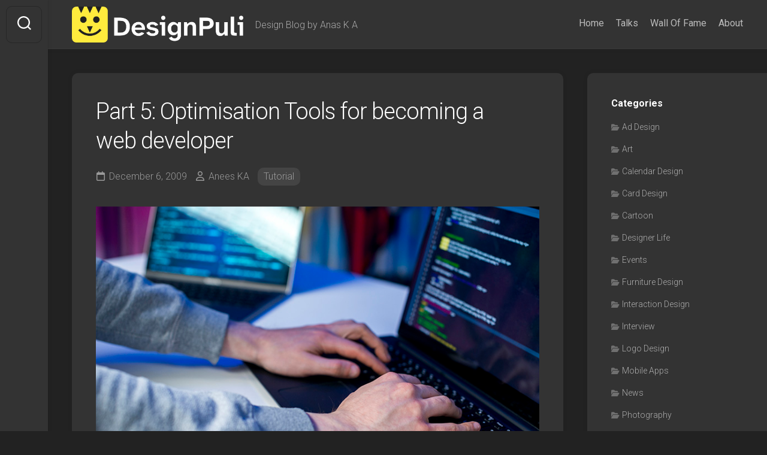

--- FILE ---
content_type: text/html; charset=UTF-8
request_url: https://designpuli.com/2009/12/06/part-5-optimisation-tools-for-becoming-a-web-developer/
body_size: 16041
content:
<!DOCTYPE html> 
<html class="no-js" lang="en-US">

<head>
	<meta charset="UTF-8">
	<meta name="viewport" content="width=device-width, initial-scale=1.0">
	<link rel="profile" href="https://gmpg.org/xfn/11">
		<link rel="pingback" href="https://designpuli.com/xmlrpc.php">
		
	<title>Part 5: Optimisation Tools for becoming a web developer &#8211; DesignPuli</title>
<meta name='robots' content='max-image-preview:large' />
<script>document.documentElement.className = document.documentElement.className.replace("no-js","js");</script>
<link rel='dns-prefetch' href='//fonts.googleapis.com' />
<link rel="alternate" type="application/rss+xml" title="DesignPuli &raquo; Feed" href="https://designpuli.com/feed/" />
<link rel="alternate" type="application/rss+xml" title="DesignPuli &raquo; Comments Feed" href="https://designpuli.com/comments/feed/" />
<link rel="alternate" type="application/rss+xml" title="DesignPuli &raquo; Part 5: Optimisation Tools for becoming a web developer Comments Feed" href="https://designpuli.com/2009/12/06/part-5-optimisation-tools-for-becoming-a-web-developer/feed/" />
<link rel="alternate" title="oEmbed (JSON)" type="application/json+oembed" href="https://designpuli.com/wp-json/oembed/1.0/embed?url=https%3A%2F%2Fdesignpuli.com%2F2009%2F12%2F06%2Fpart-5-optimisation-tools-for-becoming-a-web-developer%2F" />
<link rel="alternate" title="oEmbed (XML)" type="text/xml+oembed" href="https://designpuli.com/wp-json/oembed/1.0/embed?url=https%3A%2F%2Fdesignpuli.com%2F2009%2F12%2F06%2Fpart-5-optimisation-tools-for-becoming-a-web-developer%2F&#038;format=xml" />
<style id='wp-img-auto-sizes-contain-inline-css' type='text/css'>
img:is([sizes=auto i],[sizes^="auto," i]){contain-intrinsic-size:3000px 1500px}
/*# sourceURL=wp-img-auto-sizes-contain-inline-css */
</style>
<style id='wp-emoji-styles-inline-css' type='text/css'>

	img.wp-smiley, img.emoji {
		display: inline !important;
		border: none !important;
		box-shadow: none !important;
		height: 1em !important;
		width: 1em !important;
		margin: 0 0.07em !important;
		vertical-align: -0.1em !important;
		background: none !important;
		padding: 0 !important;
	}
/*# sourceURL=wp-emoji-styles-inline-css */
</style>
<style id='wp-block-library-inline-css' type='text/css'>
:root{--wp-block-synced-color:#7a00df;--wp-block-synced-color--rgb:122,0,223;--wp-bound-block-color:var(--wp-block-synced-color);--wp-editor-canvas-background:#ddd;--wp-admin-theme-color:#007cba;--wp-admin-theme-color--rgb:0,124,186;--wp-admin-theme-color-darker-10:#006ba1;--wp-admin-theme-color-darker-10--rgb:0,107,160.5;--wp-admin-theme-color-darker-20:#005a87;--wp-admin-theme-color-darker-20--rgb:0,90,135;--wp-admin-border-width-focus:2px}@media (min-resolution:192dpi){:root{--wp-admin-border-width-focus:1.5px}}.wp-element-button{cursor:pointer}:root .has-very-light-gray-background-color{background-color:#eee}:root .has-very-dark-gray-background-color{background-color:#313131}:root .has-very-light-gray-color{color:#eee}:root .has-very-dark-gray-color{color:#313131}:root .has-vivid-green-cyan-to-vivid-cyan-blue-gradient-background{background:linear-gradient(135deg,#00d084,#0693e3)}:root .has-purple-crush-gradient-background{background:linear-gradient(135deg,#34e2e4,#4721fb 50%,#ab1dfe)}:root .has-hazy-dawn-gradient-background{background:linear-gradient(135deg,#faaca8,#dad0ec)}:root .has-subdued-olive-gradient-background{background:linear-gradient(135deg,#fafae1,#67a671)}:root .has-atomic-cream-gradient-background{background:linear-gradient(135deg,#fdd79a,#004a59)}:root .has-nightshade-gradient-background{background:linear-gradient(135deg,#330968,#31cdcf)}:root .has-midnight-gradient-background{background:linear-gradient(135deg,#020381,#2874fc)}:root{--wp--preset--font-size--normal:16px;--wp--preset--font-size--huge:42px}.has-regular-font-size{font-size:1em}.has-larger-font-size{font-size:2.625em}.has-normal-font-size{font-size:var(--wp--preset--font-size--normal)}.has-huge-font-size{font-size:var(--wp--preset--font-size--huge)}.has-text-align-center{text-align:center}.has-text-align-left{text-align:left}.has-text-align-right{text-align:right}.has-fit-text{white-space:nowrap!important}#end-resizable-editor-section{display:none}.aligncenter{clear:both}.items-justified-left{justify-content:flex-start}.items-justified-center{justify-content:center}.items-justified-right{justify-content:flex-end}.items-justified-space-between{justify-content:space-between}.screen-reader-text{border:0;clip-path:inset(50%);height:1px;margin:-1px;overflow:hidden;padding:0;position:absolute;width:1px;word-wrap:normal!important}.screen-reader-text:focus{background-color:#ddd;clip-path:none;color:#444;display:block;font-size:1em;height:auto;left:5px;line-height:normal;padding:15px 23px 14px;text-decoration:none;top:5px;width:auto;z-index:100000}html :where(.has-border-color){border-style:solid}html :where([style*=border-top-color]){border-top-style:solid}html :where([style*=border-right-color]){border-right-style:solid}html :where([style*=border-bottom-color]){border-bottom-style:solid}html :where([style*=border-left-color]){border-left-style:solid}html :where([style*=border-width]){border-style:solid}html :where([style*=border-top-width]){border-top-style:solid}html :where([style*=border-right-width]){border-right-style:solid}html :where([style*=border-bottom-width]){border-bottom-style:solid}html :where([style*=border-left-width]){border-left-style:solid}html :where(img[class*=wp-image-]){height:auto;max-width:100%}:where(figure){margin:0 0 1em}html :where(.is-position-sticky){--wp-admin--admin-bar--position-offset:var(--wp-admin--admin-bar--height,0px)}@media screen and (max-width:600px){html :where(.is-position-sticky){--wp-admin--admin-bar--position-offset:0px}}

/*# sourceURL=wp-block-library-inline-css */
</style><style id='wp-block-heading-inline-css' type='text/css'>
h1:where(.wp-block-heading).has-background,h2:where(.wp-block-heading).has-background,h3:where(.wp-block-heading).has-background,h4:where(.wp-block-heading).has-background,h5:where(.wp-block-heading).has-background,h6:where(.wp-block-heading).has-background{padding:1.25em 2.375em}h1.has-text-align-left[style*=writing-mode]:where([style*=vertical-lr]),h1.has-text-align-right[style*=writing-mode]:where([style*=vertical-rl]),h2.has-text-align-left[style*=writing-mode]:where([style*=vertical-lr]),h2.has-text-align-right[style*=writing-mode]:where([style*=vertical-rl]),h3.has-text-align-left[style*=writing-mode]:where([style*=vertical-lr]),h3.has-text-align-right[style*=writing-mode]:where([style*=vertical-rl]),h4.has-text-align-left[style*=writing-mode]:where([style*=vertical-lr]),h4.has-text-align-right[style*=writing-mode]:where([style*=vertical-rl]),h5.has-text-align-left[style*=writing-mode]:where([style*=vertical-lr]),h5.has-text-align-right[style*=writing-mode]:where([style*=vertical-rl]),h6.has-text-align-left[style*=writing-mode]:where([style*=vertical-lr]),h6.has-text-align-right[style*=writing-mode]:where([style*=vertical-rl]){rotate:180deg}
/*# sourceURL=https://designpuli.com/wp-includes/blocks/heading/style.min.css */
</style>
<style id='wp-block-image-inline-css' type='text/css'>
.wp-block-image>a,.wp-block-image>figure>a{display:inline-block}.wp-block-image img{box-sizing:border-box;height:auto;max-width:100%;vertical-align:bottom}@media not (prefers-reduced-motion){.wp-block-image img.hide{visibility:hidden}.wp-block-image img.show{animation:show-content-image .4s}}.wp-block-image[style*=border-radius] img,.wp-block-image[style*=border-radius]>a{border-radius:inherit}.wp-block-image.has-custom-border img{box-sizing:border-box}.wp-block-image.aligncenter{text-align:center}.wp-block-image.alignfull>a,.wp-block-image.alignwide>a{width:100%}.wp-block-image.alignfull img,.wp-block-image.alignwide img{height:auto;width:100%}.wp-block-image .aligncenter,.wp-block-image .alignleft,.wp-block-image .alignright,.wp-block-image.aligncenter,.wp-block-image.alignleft,.wp-block-image.alignright{display:table}.wp-block-image .aligncenter>figcaption,.wp-block-image .alignleft>figcaption,.wp-block-image .alignright>figcaption,.wp-block-image.aligncenter>figcaption,.wp-block-image.alignleft>figcaption,.wp-block-image.alignright>figcaption{caption-side:bottom;display:table-caption}.wp-block-image .alignleft{float:left;margin:.5em 1em .5em 0}.wp-block-image .alignright{float:right;margin:.5em 0 .5em 1em}.wp-block-image .aligncenter{margin-left:auto;margin-right:auto}.wp-block-image :where(figcaption){margin-bottom:1em;margin-top:.5em}.wp-block-image.is-style-circle-mask img{border-radius:9999px}@supports ((-webkit-mask-image:none) or (mask-image:none)) or (-webkit-mask-image:none){.wp-block-image.is-style-circle-mask img{border-radius:0;-webkit-mask-image:url('data:image/svg+xml;utf8,<svg viewBox="0 0 100 100" xmlns="http://www.w3.org/2000/svg"><circle cx="50" cy="50" r="50"/></svg>');mask-image:url('data:image/svg+xml;utf8,<svg viewBox="0 0 100 100" xmlns="http://www.w3.org/2000/svg"><circle cx="50" cy="50" r="50"/></svg>');mask-mode:alpha;-webkit-mask-position:center;mask-position:center;-webkit-mask-repeat:no-repeat;mask-repeat:no-repeat;-webkit-mask-size:contain;mask-size:contain}}:root :where(.wp-block-image.is-style-rounded img,.wp-block-image .is-style-rounded img){border-radius:9999px}.wp-block-image figure{margin:0}.wp-lightbox-container{display:flex;flex-direction:column;position:relative}.wp-lightbox-container img{cursor:zoom-in}.wp-lightbox-container img:hover+button{opacity:1}.wp-lightbox-container button{align-items:center;backdrop-filter:blur(16px) saturate(180%);background-color:#5a5a5a40;border:none;border-radius:4px;cursor:zoom-in;display:flex;height:20px;justify-content:center;opacity:0;padding:0;position:absolute;right:16px;text-align:center;top:16px;width:20px;z-index:100}@media not (prefers-reduced-motion){.wp-lightbox-container button{transition:opacity .2s ease}}.wp-lightbox-container button:focus-visible{outline:3px auto #5a5a5a40;outline:3px auto -webkit-focus-ring-color;outline-offset:3px}.wp-lightbox-container button:hover{cursor:pointer;opacity:1}.wp-lightbox-container button:focus{opacity:1}.wp-lightbox-container button:focus,.wp-lightbox-container button:hover,.wp-lightbox-container button:not(:hover):not(:active):not(.has-background){background-color:#5a5a5a40;border:none}.wp-lightbox-overlay{box-sizing:border-box;cursor:zoom-out;height:100vh;left:0;overflow:hidden;position:fixed;top:0;visibility:hidden;width:100%;z-index:100000}.wp-lightbox-overlay .close-button{align-items:center;cursor:pointer;display:flex;justify-content:center;min-height:40px;min-width:40px;padding:0;position:absolute;right:calc(env(safe-area-inset-right) + 16px);top:calc(env(safe-area-inset-top) + 16px);z-index:5000000}.wp-lightbox-overlay .close-button:focus,.wp-lightbox-overlay .close-button:hover,.wp-lightbox-overlay .close-button:not(:hover):not(:active):not(.has-background){background:none;border:none}.wp-lightbox-overlay .lightbox-image-container{height:var(--wp--lightbox-container-height);left:50%;overflow:hidden;position:absolute;top:50%;transform:translate(-50%,-50%);transform-origin:top left;width:var(--wp--lightbox-container-width);z-index:9999999999}.wp-lightbox-overlay .wp-block-image{align-items:center;box-sizing:border-box;display:flex;height:100%;justify-content:center;margin:0;position:relative;transform-origin:0 0;width:100%;z-index:3000000}.wp-lightbox-overlay .wp-block-image img{height:var(--wp--lightbox-image-height);min-height:var(--wp--lightbox-image-height);min-width:var(--wp--lightbox-image-width);width:var(--wp--lightbox-image-width)}.wp-lightbox-overlay .wp-block-image figcaption{display:none}.wp-lightbox-overlay button{background:none;border:none}.wp-lightbox-overlay .scrim{background-color:#fff;height:100%;opacity:.9;position:absolute;width:100%;z-index:2000000}.wp-lightbox-overlay.active{visibility:visible}@media not (prefers-reduced-motion){.wp-lightbox-overlay.active{animation:turn-on-visibility .25s both}.wp-lightbox-overlay.active img{animation:turn-on-visibility .35s both}.wp-lightbox-overlay.show-closing-animation:not(.active){animation:turn-off-visibility .35s both}.wp-lightbox-overlay.show-closing-animation:not(.active) img{animation:turn-off-visibility .25s both}.wp-lightbox-overlay.zoom.active{animation:none;opacity:1;visibility:visible}.wp-lightbox-overlay.zoom.active .lightbox-image-container{animation:lightbox-zoom-in .4s}.wp-lightbox-overlay.zoom.active .lightbox-image-container img{animation:none}.wp-lightbox-overlay.zoom.active .scrim{animation:turn-on-visibility .4s forwards}.wp-lightbox-overlay.zoom.show-closing-animation:not(.active){animation:none}.wp-lightbox-overlay.zoom.show-closing-animation:not(.active) .lightbox-image-container{animation:lightbox-zoom-out .4s}.wp-lightbox-overlay.zoom.show-closing-animation:not(.active) .lightbox-image-container img{animation:none}.wp-lightbox-overlay.zoom.show-closing-animation:not(.active) .scrim{animation:turn-off-visibility .4s forwards}}@keyframes show-content-image{0%{visibility:hidden}99%{visibility:hidden}to{visibility:visible}}@keyframes turn-on-visibility{0%{opacity:0}to{opacity:1}}@keyframes turn-off-visibility{0%{opacity:1;visibility:visible}99%{opacity:0;visibility:visible}to{opacity:0;visibility:hidden}}@keyframes lightbox-zoom-in{0%{transform:translate(calc((-100vw + var(--wp--lightbox-scrollbar-width))/2 + var(--wp--lightbox-initial-left-position)),calc(-50vh + var(--wp--lightbox-initial-top-position))) scale(var(--wp--lightbox-scale))}to{transform:translate(-50%,-50%) scale(1)}}@keyframes lightbox-zoom-out{0%{transform:translate(-50%,-50%) scale(1);visibility:visible}99%{visibility:visible}to{transform:translate(calc((-100vw + var(--wp--lightbox-scrollbar-width))/2 + var(--wp--lightbox-initial-left-position)),calc(-50vh + var(--wp--lightbox-initial-top-position))) scale(var(--wp--lightbox-scale));visibility:hidden}}
/*# sourceURL=https://designpuli.com/wp-includes/blocks/image/style.min.css */
</style>
<style id='wp-block-paragraph-inline-css' type='text/css'>
.is-small-text{font-size:.875em}.is-regular-text{font-size:1em}.is-large-text{font-size:2.25em}.is-larger-text{font-size:3em}.has-drop-cap:not(:focus):first-letter{float:left;font-size:8.4em;font-style:normal;font-weight:100;line-height:.68;margin:.05em .1em 0 0;text-transform:uppercase}body.rtl .has-drop-cap:not(:focus):first-letter{float:none;margin-left:.1em}p.has-drop-cap.has-background{overflow:hidden}:root :where(p.has-background){padding:1.25em 2.375em}:where(p.has-text-color:not(.has-link-color)) a{color:inherit}p.has-text-align-left[style*="writing-mode:vertical-lr"],p.has-text-align-right[style*="writing-mode:vertical-rl"]{rotate:180deg}
/*# sourceURL=https://designpuli.com/wp-includes/blocks/paragraph/style.min.css */
</style>
<style id='wp-block-table-inline-css' type='text/css'>
.wp-block-table{overflow-x:auto}.wp-block-table table{border-collapse:collapse;width:100%}.wp-block-table thead{border-bottom:3px solid}.wp-block-table tfoot{border-top:3px solid}.wp-block-table td,.wp-block-table th{border:1px solid;padding:.5em}.wp-block-table .has-fixed-layout{table-layout:fixed;width:100%}.wp-block-table .has-fixed-layout td,.wp-block-table .has-fixed-layout th{word-break:break-word}.wp-block-table.aligncenter,.wp-block-table.alignleft,.wp-block-table.alignright{display:table;width:auto}.wp-block-table.aligncenter td,.wp-block-table.aligncenter th,.wp-block-table.alignleft td,.wp-block-table.alignleft th,.wp-block-table.alignright td,.wp-block-table.alignright th{word-break:break-word}.wp-block-table .has-subtle-light-gray-background-color{background-color:#f3f4f5}.wp-block-table .has-subtle-pale-green-background-color{background-color:#e9fbe5}.wp-block-table .has-subtle-pale-blue-background-color{background-color:#e7f5fe}.wp-block-table .has-subtle-pale-pink-background-color{background-color:#fcf0ef}.wp-block-table.is-style-stripes{background-color:initial;border-collapse:inherit;border-spacing:0}.wp-block-table.is-style-stripes tbody tr:nth-child(odd){background-color:#f0f0f0}.wp-block-table.is-style-stripes.has-subtle-light-gray-background-color tbody tr:nth-child(odd){background-color:#f3f4f5}.wp-block-table.is-style-stripes.has-subtle-pale-green-background-color tbody tr:nth-child(odd){background-color:#e9fbe5}.wp-block-table.is-style-stripes.has-subtle-pale-blue-background-color tbody tr:nth-child(odd){background-color:#e7f5fe}.wp-block-table.is-style-stripes.has-subtle-pale-pink-background-color tbody tr:nth-child(odd){background-color:#fcf0ef}.wp-block-table.is-style-stripes td,.wp-block-table.is-style-stripes th{border-color:#0000}.wp-block-table.is-style-stripes{border-bottom:1px solid #f0f0f0}.wp-block-table .has-border-color td,.wp-block-table .has-border-color th,.wp-block-table .has-border-color tr,.wp-block-table .has-border-color>*{border-color:inherit}.wp-block-table table[style*=border-top-color] tr:first-child,.wp-block-table table[style*=border-top-color] tr:first-child td,.wp-block-table table[style*=border-top-color] tr:first-child th,.wp-block-table table[style*=border-top-color]>*,.wp-block-table table[style*=border-top-color]>* td,.wp-block-table table[style*=border-top-color]>* th{border-top-color:inherit}.wp-block-table table[style*=border-top-color] tr:not(:first-child){border-top-color:initial}.wp-block-table table[style*=border-right-color] td:last-child,.wp-block-table table[style*=border-right-color] th,.wp-block-table table[style*=border-right-color] tr,.wp-block-table table[style*=border-right-color]>*{border-right-color:inherit}.wp-block-table table[style*=border-bottom-color] tr:last-child,.wp-block-table table[style*=border-bottom-color] tr:last-child td,.wp-block-table table[style*=border-bottom-color] tr:last-child th,.wp-block-table table[style*=border-bottom-color]>*,.wp-block-table table[style*=border-bottom-color]>* td,.wp-block-table table[style*=border-bottom-color]>* th{border-bottom-color:inherit}.wp-block-table table[style*=border-bottom-color] tr:not(:last-child){border-bottom-color:initial}.wp-block-table table[style*=border-left-color] td:first-child,.wp-block-table table[style*=border-left-color] th,.wp-block-table table[style*=border-left-color] tr,.wp-block-table table[style*=border-left-color]>*{border-left-color:inherit}.wp-block-table table[style*=border-style] td,.wp-block-table table[style*=border-style] th,.wp-block-table table[style*=border-style] tr,.wp-block-table table[style*=border-style]>*{border-style:inherit}.wp-block-table table[style*=border-width] td,.wp-block-table table[style*=border-width] th,.wp-block-table table[style*=border-width] tr,.wp-block-table table[style*=border-width]>*{border-style:inherit;border-width:inherit}
/*# sourceURL=https://designpuli.com/wp-includes/blocks/table/style.min.css */
</style>
<style id='global-styles-inline-css' type='text/css'>
:root{--wp--preset--aspect-ratio--square: 1;--wp--preset--aspect-ratio--4-3: 4/3;--wp--preset--aspect-ratio--3-4: 3/4;--wp--preset--aspect-ratio--3-2: 3/2;--wp--preset--aspect-ratio--2-3: 2/3;--wp--preset--aspect-ratio--16-9: 16/9;--wp--preset--aspect-ratio--9-16: 9/16;--wp--preset--color--black: #000000;--wp--preset--color--cyan-bluish-gray: #abb8c3;--wp--preset--color--white: #ffffff;--wp--preset--color--pale-pink: #f78da7;--wp--preset--color--vivid-red: #cf2e2e;--wp--preset--color--luminous-vivid-orange: #ff6900;--wp--preset--color--luminous-vivid-amber: #fcb900;--wp--preset--color--light-green-cyan: #7bdcb5;--wp--preset--color--vivid-green-cyan: #00d084;--wp--preset--color--pale-cyan-blue: #8ed1fc;--wp--preset--color--vivid-cyan-blue: #0693e3;--wp--preset--color--vivid-purple: #9b51e0;--wp--preset--gradient--vivid-cyan-blue-to-vivid-purple: linear-gradient(135deg,rgb(6,147,227) 0%,rgb(155,81,224) 100%);--wp--preset--gradient--light-green-cyan-to-vivid-green-cyan: linear-gradient(135deg,rgb(122,220,180) 0%,rgb(0,208,130) 100%);--wp--preset--gradient--luminous-vivid-amber-to-luminous-vivid-orange: linear-gradient(135deg,rgb(252,185,0) 0%,rgb(255,105,0) 100%);--wp--preset--gradient--luminous-vivid-orange-to-vivid-red: linear-gradient(135deg,rgb(255,105,0) 0%,rgb(207,46,46) 100%);--wp--preset--gradient--very-light-gray-to-cyan-bluish-gray: linear-gradient(135deg,rgb(238,238,238) 0%,rgb(169,184,195) 100%);--wp--preset--gradient--cool-to-warm-spectrum: linear-gradient(135deg,rgb(74,234,220) 0%,rgb(151,120,209) 20%,rgb(207,42,186) 40%,rgb(238,44,130) 60%,rgb(251,105,98) 80%,rgb(254,248,76) 100%);--wp--preset--gradient--blush-light-purple: linear-gradient(135deg,rgb(255,206,236) 0%,rgb(152,150,240) 100%);--wp--preset--gradient--blush-bordeaux: linear-gradient(135deg,rgb(254,205,165) 0%,rgb(254,45,45) 50%,rgb(107,0,62) 100%);--wp--preset--gradient--luminous-dusk: linear-gradient(135deg,rgb(255,203,112) 0%,rgb(199,81,192) 50%,rgb(65,88,208) 100%);--wp--preset--gradient--pale-ocean: linear-gradient(135deg,rgb(255,245,203) 0%,rgb(182,227,212) 50%,rgb(51,167,181) 100%);--wp--preset--gradient--electric-grass: linear-gradient(135deg,rgb(202,248,128) 0%,rgb(113,206,126) 100%);--wp--preset--gradient--midnight: linear-gradient(135deg,rgb(2,3,129) 0%,rgb(40,116,252) 100%);--wp--preset--font-size--small: 13px;--wp--preset--font-size--medium: 20px;--wp--preset--font-size--large: 36px;--wp--preset--font-size--x-large: 42px;--wp--preset--spacing--20: 0.44rem;--wp--preset--spacing--30: 0.67rem;--wp--preset--spacing--40: 1rem;--wp--preset--spacing--50: 1.5rem;--wp--preset--spacing--60: 2.25rem;--wp--preset--spacing--70: 3.38rem;--wp--preset--spacing--80: 5.06rem;--wp--preset--shadow--natural: 6px 6px 9px rgba(0, 0, 0, 0.2);--wp--preset--shadow--deep: 12px 12px 50px rgba(0, 0, 0, 0.4);--wp--preset--shadow--sharp: 6px 6px 0px rgba(0, 0, 0, 0.2);--wp--preset--shadow--outlined: 6px 6px 0px -3px rgb(255, 255, 255), 6px 6px rgb(0, 0, 0);--wp--preset--shadow--crisp: 6px 6px 0px rgb(0, 0, 0);}:where(.is-layout-flex){gap: 0.5em;}:where(.is-layout-grid){gap: 0.5em;}body .is-layout-flex{display: flex;}.is-layout-flex{flex-wrap: wrap;align-items: center;}.is-layout-flex > :is(*, div){margin: 0;}body .is-layout-grid{display: grid;}.is-layout-grid > :is(*, div){margin: 0;}:where(.wp-block-columns.is-layout-flex){gap: 2em;}:where(.wp-block-columns.is-layout-grid){gap: 2em;}:where(.wp-block-post-template.is-layout-flex){gap: 1.25em;}:where(.wp-block-post-template.is-layout-grid){gap: 1.25em;}.has-black-color{color: var(--wp--preset--color--black) !important;}.has-cyan-bluish-gray-color{color: var(--wp--preset--color--cyan-bluish-gray) !important;}.has-white-color{color: var(--wp--preset--color--white) !important;}.has-pale-pink-color{color: var(--wp--preset--color--pale-pink) !important;}.has-vivid-red-color{color: var(--wp--preset--color--vivid-red) !important;}.has-luminous-vivid-orange-color{color: var(--wp--preset--color--luminous-vivid-orange) !important;}.has-luminous-vivid-amber-color{color: var(--wp--preset--color--luminous-vivid-amber) !important;}.has-light-green-cyan-color{color: var(--wp--preset--color--light-green-cyan) !important;}.has-vivid-green-cyan-color{color: var(--wp--preset--color--vivid-green-cyan) !important;}.has-pale-cyan-blue-color{color: var(--wp--preset--color--pale-cyan-blue) !important;}.has-vivid-cyan-blue-color{color: var(--wp--preset--color--vivid-cyan-blue) !important;}.has-vivid-purple-color{color: var(--wp--preset--color--vivid-purple) !important;}.has-black-background-color{background-color: var(--wp--preset--color--black) !important;}.has-cyan-bluish-gray-background-color{background-color: var(--wp--preset--color--cyan-bluish-gray) !important;}.has-white-background-color{background-color: var(--wp--preset--color--white) !important;}.has-pale-pink-background-color{background-color: var(--wp--preset--color--pale-pink) !important;}.has-vivid-red-background-color{background-color: var(--wp--preset--color--vivid-red) !important;}.has-luminous-vivid-orange-background-color{background-color: var(--wp--preset--color--luminous-vivid-orange) !important;}.has-luminous-vivid-amber-background-color{background-color: var(--wp--preset--color--luminous-vivid-amber) !important;}.has-light-green-cyan-background-color{background-color: var(--wp--preset--color--light-green-cyan) !important;}.has-vivid-green-cyan-background-color{background-color: var(--wp--preset--color--vivid-green-cyan) !important;}.has-pale-cyan-blue-background-color{background-color: var(--wp--preset--color--pale-cyan-blue) !important;}.has-vivid-cyan-blue-background-color{background-color: var(--wp--preset--color--vivid-cyan-blue) !important;}.has-vivid-purple-background-color{background-color: var(--wp--preset--color--vivid-purple) !important;}.has-black-border-color{border-color: var(--wp--preset--color--black) !important;}.has-cyan-bluish-gray-border-color{border-color: var(--wp--preset--color--cyan-bluish-gray) !important;}.has-white-border-color{border-color: var(--wp--preset--color--white) !important;}.has-pale-pink-border-color{border-color: var(--wp--preset--color--pale-pink) !important;}.has-vivid-red-border-color{border-color: var(--wp--preset--color--vivid-red) !important;}.has-luminous-vivid-orange-border-color{border-color: var(--wp--preset--color--luminous-vivid-orange) !important;}.has-luminous-vivid-amber-border-color{border-color: var(--wp--preset--color--luminous-vivid-amber) !important;}.has-light-green-cyan-border-color{border-color: var(--wp--preset--color--light-green-cyan) !important;}.has-vivid-green-cyan-border-color{border-color: var(--wp--preset--color--vivid-green-cyan) !important;}.has-pale-cyan-blue-border-color{border-color: var(--wp--preset--color--pale-cyan-blue) !important;}.has-vivid-cyan-blue-border-color{border-color: var(--wp--preset--color--vivid-cyan-blue) !important;}.has-vivid-purple-border-color{border-color: var(--wp--preset--color--vivid-purple) !important;}.has-vivid-cyan-blue-to-vivid-purple-gradient-background{background: var(--wp--preset--gradient--vivid-cyan-blue-to-vivid-purple) !important;}.has-light-green-cyan-to-vivid-green-cyan-gradient-background{background: var(--wp--preset--gradient--light-green-cyan-to-vivid-green-cyan) !important;}.has-luminous-vivid-amber-to-luminous-vivid-orange-gradient-background{background: var(--wp--preset--gradient--luminous-vivid-amber-to-luminous-vivid-orange) !important;}.has-luminous-vivid-orange-to-vivid-red-gradient-background{background: var(--wp--preset--gradient--luminous-vivid-orange-to-vivid-red) !important;}.has-very-light-gray-to-cyan-bluish-gray-gradient-background{background: var(--wp--preset--gradient--very-light-gray-to-cyan-bluish-gray) !important;}.has-cool-to-warm-spectrum-gradient-background{background: var(--wp--preset--gradient--cool-to-warm-spectrum) !important;}.has-blush-light-purple-gradient-background{background: var(--wp--preset--gradient--blush-light-purple) !important;}.has-blush-bordeaux-gradient-background{background: var(--wp--preset--gradient--blush-bordeaux) !important;}.has-luminous-dusk-gradient-background{background: var(--wp--preset--gradient--luminous-dusk) !important;}.has-pale-ocean-gradient-background{background: var(--wp--preset--gradient--pale-ocean) !important;}.has-electric-grass-gradient-background{background: var(--wp--preset--gradient--electric-grass) !important;}.has-midnight-gradient-background{background: var(--wp--preset--gradient--midnight) !important;}.has-small-font-size{font-size: var(--wp--preset--font-size--small) !important;}.has-medium-font-size{font-size: var(--wp--preset--font-size--medium) !important;}.has-large-font-size{font-size: var(--wp--preset--font-size--large) !important;}.has-x-large-font-size{font-size: var(--wp--preset--font-size--x-large) !important;}
/*# sourceURL=global-styles-inline-css */
</style>

<style id='classic-theme-styles-inline-css' type='text/css'>
/*! This file is auto-generated */
.wp-block-button__link{color:#fff;background-color:#32373c;border-radius:9999px;box-shadow:none;text-decoration:none;padding:calc(.667em + 2px) calc(1.333em + 2px);font-size:1.125em}.wp-block-file__button{background:#32373c;color:#fff;text-decoration:none}
/*# sourceURL=/wp-includes/css/classic-themes.min.css */
</style>
<link rel='stylesheet' id='gridzone-style-css' href='https://designpuli.com/wp-content/themes/gridzone/style.css?ver=6.9' type='text/css' media='all' />
<link rel='stylesheet' id='gridzone-responsive-css' href='https://designpuli.com/wp-content/themes/gridzone/responsive.css?ver=6.9' type='text/css' media='all' />
<link rel='stylesheet' id='gridzone-dark-css' href='https://designpuli.com/wp-content/themes/gridzone/dark.css?ver=6.9' type='text/css' media='all' />
<style id='gridzone-dark-inline-css' type='text/css'>
body { font-family: "Roboto", Arial, sans-serif; }

.entry a { color: #81d742; }
				

/*# sourceURL=gridzone-dark-inline-css */
</style>
<link rel='stylesheet' id='gridzone-font-awesome-css' href='https://designpuli.com/wp-content/themes/gridzone/fonts/all.min.css?ver=6.9' type='text/css' media='all' />
<link rel='stylesheet' id='roboto-css' href='//fonts.googleapis.com/css?family=Roboto%3A400%2C300italic%2C300%2C400italic%2C700&#038;subset=latin%2Clatin-ext&#038;ver=6.9' type='text/css' media='all' />
<script type="text/javascript" src="https://designpuli.com/wp-includes/js/jquery/jquery.min.js?ver=3.7.1" id="jquery-core-js"></script>
<script type="text/javascript" src="https://designpuli.com/wp-includes/js/jquery/jquery-migrate.min.js?ver=3.4.1" id="jquery-migrate-js"></script>
<script type="text/javascript" src="https://designpuli.com/wp-content/themes/gridzone/js/slick.min.js?ver=6.9" id="gridzone-slick-js"></script>
<link rel="https://api.w.org/" href="https://designpuli.com/wp-json/" /><link rel="alternate" title="JSON" type="application/json" href="https://designpuli.com/wp-json/wp/v2/posts/785" /><link rel="EditURI" type="application/rsd+xml" title="RSD" href="https://designpuli.com/xmlrpc.php?rsd" />
<meta name="generator" content="WordPress 6.9" />
<link rel="canonical" href="https://designpuli.com/2009/12/06/part-5-optimisation-tools-for-becoming-a-web-developer/" />
<link rel='shortlink' href='https://designpuli.com/?p=785' />
<link rel="icon" href="https://designpuli.com/wp-content/uploads/2026/01/cropped-DesignPuli-logo-v9.1-32x32.png" sizes="32x32" />
<link rel="icon" href="https://designpuli.com/wp-content/uploads/2026/01/cropped-DesignPuli-logo-v9.1-192x192.png" sizes="192x192" />
<link rel="apple-touch-icon" href="https://designpuli.com/wp-content/uploads/2026/01/cropped-DesignPuli-logo-v9.1-180x180.png" />
<meta name="msapplication-TileImage" content="https://designpuli.com/wp-content/uploads/2026/01/cropped-DesignPuli-logo-v9.1-270x270.png" />
		<style type="text/css" id="wp-custom-css">
			.masonry-item .entry-meta li.entry-date { display: none; }		</style>
		<style id="kirki-inline-styles"></style></head>

<body class="wp-singular post-template-default single single-post postid-785 single-format-standard wp-custom-logo wp-theme-gridzone col-2cl full-width mobile-menu logged-out">


<a class="skip-link screen-reader-text" href="#page">Skip to content</a>

<div id="wrapper">
	
	<div id="header-sticky">
		<header id="header" class="hide-on-scroll-down nav-menu-dropdown-left">

			<div class="group">
				<p class="site-title"><a href="https://designpuli.com/" rel="home"><img src="https://designpuli.com/wp-content/uploads/2026/01/DesignPuli-logo-logotype-linear-white-v9.1.png" alt="DesignPuli"></a></p>
									<p class="site-description">Design Blog by Anas K A</p>
								
									<div id="wrap-nav-header" class="wrap-nav">
								<nav id="nav-header-nav" class="main-navigation nav-menu">
			<button class="menu-toggle" aria-controls="primary-menu" aria-expanded="false">
				<span class="screen-reader-text">Expand Menu</span><div class="menu-toggle-icon"><span></span><span></span><span></span></div>			</button>
			<div class="menu-menu-1-container"><ul id="nav-header" class="menu"><li id="menu-item-4482" class="menu-item menu-item-type-custom menu-item-object-custom menu-item-home menu-item-4482"><span class="menu-item-wrapper"><a href="https://designpuli.com">Home</a></span></li>
<li id="menu-item-4479" class="menu-item menu-item-type-post_type menu-item-object-page menu-item-4479"><span class="menu-item-wrapper"><a href="https://designpuli.com/talks/">Talks</a></span></li>
<li id="menu-item-4480" class="menu-item menu-item-type-post_type menu-item-object-page menu-item-4480"><span class="menu-item-wrapper"><a href="https://designpuli.com/wall-of-fame/">Wall Of Fame</a></span></li>
<li id="menu-item-4481" class="menu-item menu-item-type-post_type menu-item-object-page menu-item-4481"><span class="menu-item-wrapper"><a href="https://designpuli.com/about/">About</a></span></li>
</ul></div>		</nav>
							</div>
								
									<div id="wrap-nav-mobile" class="wrap-nav">
								<nav id="nav-mobile-nav" class="main-navigation nav-menu">
			<button class="menu-toggle" aria-controls="primary-menu" aria-expanded="false">
				<span class="screen-reader-text">Expand Menu</span><div class="menu-toggle-icon"><span></span><span></span><span></span></div>			</button>
			<div class="menu-menu-1-container"><ul id="nav-mobile" class="menu"><li class="menu-item menu-item-type-custom menu-item-object-custom menu-item-home menu-item-4482"><span class="menu-item-wrapper"><a href="https://designpuli.com">Home</a></span></li>
<li class="menu-item menu-item-type-post_type menu-item-object-page menu-item-4479"><span class="menu-item-wrapper"><a href="https://designpuli.com/talks/">Talks</a></span></li>
<li class="menu-item menu-item-type-post_type menu-item-object-page menu-item-4480"><span class="menu-item-wrapper"><a href="https://designpuli.com/wall-of-fame/">Wall Of Fame</a></span></li>
<li class="menu-item menu-item-type-post_type menu-item-object-page menu-item-4481"><span class="menu-item-wrapper"><a href="https://designpuli.com/about/">About</a></span></li>
</ul></div>		</nav>
							</div>
								
			</div>
			
		</header><!--/#header-->
	</div><!--/#header-sticky-->
	
	<div class="sidebar s2 group">
					<div class="search-trap-focus">
				<button class="toggle-search" data-target=".search-trap-focus">
					<svg class="svg-icon" id="svg-search" aria-hidden="true" role="img" focusable="false" xmlns="http://www.w3.org/2000/svg" width="23" height="23" viewBox="0 0 23 23"><path d="M38.710696,48.0601792 L43,52.3494831 L41.3494831,54 L37.0601792,49.710696 C35.2632422,51.1481185 32.9839107,52.0076499 30.5038249,52.0076499 C24.7027226,52.0076499 20,47.3049272 20,41.5038249 C20,35.7027226 24.7027226,31 30.5038249,31 C36.3049272,31 41.0076499,35.7027226 41.0076499,41.5038249 C41.0076499,43.9839107 40.1481185,46.2632422 38.710696,48.0601792 Z M36.3875844,47.1716785 C37.8030221,45.7026647 38.6734666,43.7048964 38.6734666,41.5038249 C38.6734666,36.9918565 35.0157934,33.3341833 30.5038249,33.3341833 C25.9918565,33.3341833 22.3341833,36.9918565 22.3341833,41.5038249 C22.3341833,46.0157934 25.9918565,49.6734666 30.5038249,49.6734666 C32.7048964,49.6734666 34.7026647,48.8030221 36.1716785,47.3875844 C36.2023931,47.347638 36.2360451,47.3092237 36.2726343,47.2726343 C36.3092237,47.2360451 36.347638,47.2023931 36.3875844,47.1716785 Z" transform="translate(-20 -31)"></path></svg>
					<svg class="svg-icon" id="svg-close" aria-hidden="true" role="img" focusable="false" xmlns="http://www.w3.org/2000/svg" width="23" height="23" viewBox="0 0 16 16"><polygon fill="" fill-rule="evenodd" points="6.852 7.649 .399 1.195 1.445 .149 7.899 6.602 14.352 .149 15.399 1.195 8.945 7.649 15.399 14.102 14.352 15.149 7.899 8.695 1.445 15.149 .399 14.102"></polygon></svg>
				</button>
				<div class="search-expand">
					<div class="search-expand-inner">
						<form method="get" class="searchform themeform" action="https://designpuli.com/">
	<div>
		<input type="text" class="search" name="s" onblur="if(this.value=='')this.value='To search type and hit enter';" onfocus="if(this.value=='To search type and hit enter')this.value='';" value="To search type and hit enter" />
	</div>
</form>					</div>
				</div>
			</div>
					</div>
	
	
	<div class="container" id="page">
		<div class="container-inner">			
			<div class="main">
				<div class="main-inner group">
<div class="content">
	
			<article id="post-785" class="post-785 post type-post status-publish format-standard has-post-thumbnail hentry category-tutorial tag-image-optimizer tag-minifier">	
			
			<div class="post-wrapper group">
				<div class="entry-media">
									</div>
				<header class="entry-header group">
					<h1 class="entry-title">Part 5: Optimisation Tools for becoming a web developer</h1>
					<div class="entry-meta">
						<span class="entry-date"><i class="far fa-calendar"></i>December 6, 2009</span>
												<span class="entry-author"><i class="far fa-user"></i><a href="https://designpuli.com/author/anees-ka/" title="Posts by Anees KA" rel="author">Anees KA</a></span>
						<span class="entry-category"><a href="https://designpuli.com/category/tutorial/" rel="category tag">Tutorial</a></span>
					</div>
				</header>
				<div class="entry-content">
					<div class="entry themeform">	
						
<figure class="wp-block-image size-large"><img fetchpriority="high" decoding="async" width="800" height="534" src="https://designpuli.com/wp-content/uploads/2020/10/web-05.jpg" alt="" class="wp-image-6138" srcset="https://designpuli.com/wp-content/uploads/2020/10/web-05.jpg 800w, https://designpuli.com/wp-content/uploads/2020/10/web-05-300x200.jpg 300w, https://designpuli.com/wp-content/uploads/2020/10/web-05-768x513.jpg 768w, https://designpuli.com/wp-content/uploads/2020/10/web-05-520x347.jpg 520w" sizes="(max-width: 800px) 100vw, 800px" /></figure>



<p>Every aspect of a web page needs to be carefully scrutinised for optimisation. Strip off anything and everything that is not needed. Less is sometimes better. (This tutorial is a part of the series – “<em><a href="https://designpuli.com/2009/12/01/how-to-become-a-web-programmer-in-4-easy-steps/" target="_blank" rel="noopener noreferrer">How to become a web programmer in 4 easy steps</a></em>”. Read previous post <a href="https://designpuli.com/2009/12/05/part-4-validation-tools-for-becoming-a-web-developer/" target="_blank" rel="noopener noreferrer">here</a>.)<br>We will discuss mainly about two types of optimisations – Image Optimisation and Minifier<br></p>



<span id="more-785"></span>



<h4 class="wp-block-heading"><strong>Image Optimisation</strong></h4>



<p>Anything other than the image data is extra. Strip them off – especially if your site features a lot of images. The following table detail the tools to use.</p>



<figure class="wp-block-table"><table><tbody><tr><td><strong>Image Type</strong></td><td><strong>Tool</strong></td></tr><tr><td>&nbsp;</td><td>&nbsp;</td><td>&nbsp;</td></tr><tr><td>JPG</td><td><a href="http://sylvana.net/jpegcrop/jpegtran.zip">JPEGTran</a></td></tr><tr><td>&nbsp;</td><td>&nbsp;</td><td>&nbsp;</td></tr><tr><td>PNG</td><td><a href="http://psydk.org/PngOptimizer.php">PNG Optimizer</a></td></tr><tr><td>&nbsp;</td><td>&nbsp;</td><td>&nbsp;</td></tr><tr><td>GIF</td><td><a href="http://www.lcdf.org/gifsicle/">Gifsicle</a><br>Additional resource :<br><a href="http://www.webreference.com/dev/gifanim/">Optimising Animated GIFs</a></td></tr></tbody></table></figure>



<h4 class="wp-block-heading"><strong>Minifiers</strong></h4>



<p>One of the many methods at improving performance of sites is code minification. “The goal of JavaScript abd CSS minification is to preserve the operational qualities of the code while reducing its overall byte footprint.” For this, use Yahoo!’s <a href="http://developer.yahoo.com/yui/compressor/">YUICompressor</a> . Detailed instruction on how to use the tool can be found <a href="http://www.julienlecomte.net/yuicompressor/README">here</a>.</p>



<h4 class="wp-block-heading"><strong>Website Analysis Tools</strong></h4>



<p>There exists two Firefox plugins to give more insight into the client-server interaction and website as a whole. They are:<br>1.&nbsp;<a href="https://addons.mozilla.org/en-US/firefox/addon/5369">Yslow</a></p>



<p>“YSlow analyzes web pages and suggests ways to improve their performance based on a set of rules for high performance web pages. YSlow is a Firefox add-on integrated with the Firebug web development tool. YSlow grades web page based on one of three predefined ruleset or a user-defined ruleset. It offers suggestions for improving the page&#8217;s performance, summarizes the page&#8217;s components, displays statistics about the page, and provides tools for performance analysis, including <a href="http://developer.yahoo.com/yslow/smushit/index.html">Smush.it</a>™ and <a href="http://jslint.com/">JSLint</a>.”</p>



<p>&#8212; <a href="http://developer.yahoo.com/yslow/">Yahoo! Developer Network</a></p>



<p>2. <a href="http://code.google.com/speed/page-speed/">Page Speed</a></p>



<p>Page Speed is an open-source Firefox/Firebug Add-on from Google. Webmasters and web developers can use Page Speed to evaluate the performance of their web pages and to get suggestions on how to improve them. Page Speed performs several tests on a site&#8217;s web server configuration and front-end code. These tests are based on a set of best practices known to enhance web page performance. Webmasters who run Page Speed on their pages get a set of scores for each page, as well as helpful suggestions on how to improve its performance. Page Speed can be downloaded from this <a href="https://dl-ssl.google.com/page-speed/current/page-speed.xpi">link</a>.</p>



<p>3. <a href="https://chrome.google.com/extensions/detail/ognampngfcbddbfemdapefohjiobgbdl">Speed Tracer</a></p>



<p>“Speed Tracer is a tool to help you identify and fix performance problems in your web applications. It visualizes metrics that are taken from low level instrumentation points inside of the browser and analyzes them as your application runs. Speed Tracer is available as a Chrome extension and works on all platforms where extensions are currently supported (Windows and Linux).”</p>



<p>4.&nbsp;<a href="https://addons.mozilla.org/en-US/firefox/addon/3829">LiveHTTP Headers</a></p>



<p><a href="http://livehttpheaders.mozdev.org/">LiveHTTP Headers</a> helps to view HTTP headers of a page during client-server interaction thereby making it easy to debug/locate issues associated with pages.</p>



<h4 class="wp-block-heading"><strong>Reference</strong></h4>



<p>To learn more about Web optimisation and how the above mentioned tools can be put to better use, read these books – “<a href="http://oreilly.com/catalog/9780596529307">High Performance Web Sites</a>” and “<a href="http://oreilly.com/catalog/9780596522315">Even Faster Web Sites &#8211; Performance Best Practices for Web Developers</a>” – written by <a href="http://www.stevesouders.com" target="_blank" rel="noopener noreferrer">Steve Souders</a>.</p>



<h4 class="wp-block-heading"><strong>Conclusion</strong></h4>



<p>When I first started out to develop a site I had no clue as to where to start and what to do. With this series of posts, I have tried to show you a path. Hope it helps. Signing off wishing you all the very best.</p>
												<div class="clear"></div>				
					</div><!--/.entry-->
				</div>
				<div class="entry-footer group">
					
					<p class="post-tags"><span>Tags:</span> <a href="https://designpuli.com/tag/image-optimizer/" rel="tag">Image Optimizer</a><a href="https://designpuli.com/tag/minifier/" rel="tag">Minifier</a></p>					
					<div class="clear"></div>
					
										
										
						<ul class="post-nav group">
		<li class="next"><a href="https://designpuli.com/2009/12/26/design-calendar-2010/" rel="next"><i class="fas fa-chevron-right"></i><strong>Next</strong> <span>Design &#8212; Calendar 2010</span></a></li>
		<li class="previous"><a href="https://designpuli.com/2009/12/05/part-4-validation-tools-for-becoming-a-web-developer/" rel="prev"><i class="fas fa-chevron-left"></i><strong>Previous</strong> <span>Part 4: Validation Tools for becoming a web developer</span></a></li>
	</ul>

					
<div id="comments" class="themeform">
	
		
		<h3 class="heading">1 Response</h3>
	
		<ul class="comment-tabs group">
			<li class="active"><a href="#commentlist-container"><i class="far fa-comments"></i>Comments<span>0</span></a></li>
			<li><a href="#pinglist-container"><i class="fas fa-share"></i>Pingbacks<span>1</span></a></li>
		</ul>

				
				<div id="pinglist-container" class="comment-tab">
			
			<ol class="pinglist">
									<li class="ping">
						<div class="ping-link"><a href="https://designpuli.com/2009/12/05/part-4-validation-tools-for-becoming-a-web-developer/" class="url" rel="ugc">designpuli.com &raquo; Part 4: Validation Tools for becoming a web developer</a></div>
						<div class="ping-meta">January 5, 2010</div>
						<div class="ping-content"><p>[&#8230;] is not enough. To bring out the best performance, a site and its components needs to be optimised. Part 5 of this tutorial sums up the series with various ways to optimise your site for best [&#8230;]</p>
</div>
					</li>
							</ol><!--/.pinglist-->
			
		</div>
		
		
		<div id="respond" class="comment-respond">
		<h3 id="reply-title" class="comment-reply-title">Leave a Reply <small><a rel="nofollow" id="cancel-comment-reply-link" href="/2009/12/06/part-5-optimisation-tools-for-becoming-a-web-developer/#respond" style="display:none;">Cancel reply</a></small></h3><form action="https://designpuli.com/wp-comments-post.php" method="post" id="commentform" class="comment-form"><p class="comment-notes"><span id="email-notes">Your email address will not be published.</span> <span class="required-field-message">Required fields are marked <span class="required">*</span></span></p><p class="comment-form-comment"><label for="comment">Comment <span class="required">*</span></label> <textarea id="comment" name="comment" cols="45" rows="8" maxlength="65525" required="required"></textarea></p><p class="comment-form-author"><label for="author">Name <span class="required">*</span></label> <input id="author" name="author" type="text" value="" size="30" maxlength="245" autocomplete="name" required="required" /></p>
<p class="comment-form-email"><label for="email">Email <span class="required">*</span></label> <input id="email" name="email" type="text" value="" size="30" maxlength="100" aria-describedby="email-notes" autocomplete="email" required="required" /></p>
<p class="comment-form-url"><label for="url">Website</label> <input id="url" name="url" type="text" value="" size="30" maxlength="200" autocomplete="url" /></p>
<p class="comment-form-cookies-consent"><input id="wp-comment-cookies-consent" name="wp-comment-cookies-consent" type="checkbox" value="yes" /> <label for="wp-comment-cookies-consent">Save my name, email, and website in this browser for the next time I comment.</label></p>
<p class="form-submit"><input name="submit" type="submit" id="submit" class="submit" value="Post Comment" /> <input type='hidden' name='comment_post_ID' value='785' id='comment_post_ID' />
<input type='hidden' name='comment_parent' id='comment_parent' value='0' />
</p><p style="display: none;"><input type="hidden" id="akismet_comment_nonce" name="akismet_comment_nonce" value="b21cd11691" /></p><p style="display: none !important;" class="akismet-fields-container" data-prefix="ak_"><label>&#916;<textarea name="ak_hp_textarea" cols="45" rows="8" maxlength="100"></textarea></label><input type="hidden" id="ak_js_1" name="ak_js" value="22"/><script>document.getElementById( "ak_js_1" ).setAttribute( "value", ( new Date() ).getTime() );</script></p></form>	</div><!-- #respond -->
	
</div><!--/#comments-->					
				</div>
			</div>

		</article><!--/.post-->

				
</div><!--/.content-->


	<div class="sidebar s1">
		
		<div class="sidebar-content">

			<div id="categories-6" class="widget widget_categories"><h3 class="group"><span>Categories</span></h3>
			<ul>
					<li class="cat-item cat-item-2"><a href="https://designpuli.com/category/ad-design/">Ad Design</a>
</li>
	<li class="cat-item cat-item-3"><a href="https://designpuli.com/category/art/">Art</a>
</li>
	<li class="cat-item cat-item-4"><a href="https://designpuli.com/category/calendar-design/">Calendar Design</a>
</li>
	<li class="cat-item cat-item-5"><a href="https://designpuli.com/category/card-design/">Card Design</a>
</li>
	<li class="cat-item cat-item-6"><a href="https://designpuli.com/category/cartoon-2/">Cartoon</a>
</li>
	<li class="cat-item cat-item-7"><a href="https://designpuli.com/category/designer-life/">Designer Life</a>
</li>
	<li class="cat-item cat-item-913"><a href="https://designpuli.com/category/events/">Events</a>
</li>
	<li class="cat-item cat-item-8"><a href="https://designpuli.com/category/furniture-design/">Furniture Design</a>
</li>
	<li class="cat-item cat-item-9"><a href="https://designpuli.com/category/interaction-design/">Interaction Design</a>
</li>
	<li class="cat-item cat-item-10"><a href="https://designpuli.com/category/interview-2/">Interview</a>
</li>
	<li class="cat-item cat-item-11"><a href="https://designpuli.com/category/logo-design/">Logo Design</a>
</li>
	<li class="cat-item cat-item-12"><a href="https://designpuli.com/category/mobile-apps/">Mobile Apps</a>
</li>
	<li class="cat-item cat-item-13"><a href="https://designpuli.com/category/news/">News</a>
</li>
	<li class="cat-item cat-item-14"><a href="https://designpuli.com/category/photography/">Photography</a>
</li>
	<li class="cat-item cat-item-15"><a href="https://designpuli.com/category/poster-design/">Poster Design</a>
</li>
	<li class="cat-item cat-item-16"><a href="https://designpuli.com/category/print-design/">Print Design</a>
</li>
	<li class="cat-item cat-item-17"><a href="https://designpuli.com/category/product-design/">Product Design</a>
</li>
	<li class="cat-item cat-item-19"><a href="https://designpuli.com/category/review/">Review</a>
</li>
	<li class="cat-item cat-item-755"><a href="https://designpuli.com/category/service-design/">Service Design</a>
</li>
	<li class="cat-item cat-item-20"><a href="https://designpuli.com/category/software/">Software</a>
</li>
	<li class="cat-item cat-item-21"><a href="https://designpuli.com/category/tutorial/">Tutorial</a>
</li>
	<li class="cat-item cat-item-22"><a href="https://designpuli.com/category/ux/">UX</a>
</li>
	<li class="cat-item cat-item-912"><a href="https://designpuli.com/category/wdilt/">WDILT</a>
</li>
	<li class="cat-item cat-item-23"><a href="https://designpuli.com/category/web-design/">Web design</a>
</li>
			</ul>

			</div><div id="tag_cloud-3" class="widget widget_tag_cloud"><h3 class="group"><span>Tags</span></h3><div class="tagcloud"><a href="https://designpuli.com/tag/2011/" class="tag-cloud-link tag-link-31 tag-link-position-1" style="font-size: 8pt;" aria-label="2011 (5 items)">2011</a>
<a href="https://designpuli.com/tag/antzfx/" class="tag-cloud-link tag-link-24 tag-link-position-2" style="font-size: 13.08064516129pt;" aria-label="@antzfx (16 items)">@antzfx</a>
<a href="https://designpuli.com/tag/ads/" class="tag-cloud-link tag-link-46 tag-link-position-3" style="font-size: 12.516129032258pt;" aria-label="ads (14 items)">ads</a>
<a href="https://designpuli.com/tag/advertising/" class="tag-cloud-link tag-link-48 tag-link-position-4" style="font-size: 10.483870967742pt;" aria-label="Advertising (9 items)">Advertising</a>
<a href="https://designpuli.com/tag/android/" class="tag-cloud-link tag-link-55 tag-link-position-5" style="font-size: 9.3548387096774pt;" aria-label="Android (7 items)">Android</a>
<a href="https://designpuli.com/tag/bangalore/" class="tag-cloud-link tag-link-77 tag-link-position-6" style="font-size: 13.870967741935pt;" aria-label="Bangalore (19 items)">Bangalore</a>
<a href="https://designpuli.com/tag/calendar/" class="tag-cloud-link tag-link-114 tag-link-position-7" style="font-size: 10.935483870968pt;" aria-label="calendar (10 items)">calendar</a>
<a href="https://designpuli.com/tag/camera/" class="tag-cloud-link tag-link-116 tag-link-position-8" style="font-size: 9.3548387096774pt;" aria-label="camera (7 items)">camera</a>
<a href="https://designpuli.com/tag/campaign/" class="tag-cloud-link tag-link-117 tag-link-position-9" style="font-size: 8.7903225806452pt;" aria-label="Campaign (6 items)">Campaign</a>
<a href="https://designpuli.com/tag/college/" class="tag-cloud-link tag-link-150 tag-link-position-10" style="font-size: 12.516129032258pt;" aria-label="college (14 items)">college</a>
<a href="https://designpuli.com/tag/contest/" class="tag-cloud-link tag-link-158 tag-link-position-11" style="font-size: 8.7903225806452pt;" aria-label="contest (6 items)">contest</a>
<a href="https://designpuli.com/tag/cpdm/" class="tag-cloud-link tag-link-162 tag-link-position-12" style="font-size: 14.774193548387pt;" aria-label="CPDM (23 items)">CPDM</a>
<a href="https://designpuli.com/tag/design/" class="tag-cloud-link tag-link-175 tag-link-position-13" style="font-size: 22pt;" aria-label="design (103 items)">design</a>
<a href="https://designpuli.com/tag/desktop/" class="tag-cloud-link tag-link-178 tag-link-position-14" style="font-size: 9.9193548387097pt;" aria-label="desktop (8 items)">desktop</a>
<a href="https://designpuli.com/tag/dslr/" class="tag-cloud-link tag-link-203 tag-link-position-15" style="font-size: 9.3548387096774pt;" aria-label="DSLR (7 items)">DSLR</a>
<a href="https://designpuli.com/tag/green/" class="tag-cloud-link tag-link-265 tag-link-position-16" style="font-size: 9.3548387096774pt;" aria-label="green (7 items)">green</a>
<a href="https://designpuli.com/tag/greetings/" class="tag-cloud-link tag-link-267 tag-link-position-17" style="font-size: 9.3548387096774pt;" aria-label="greetings (7 items)">greetings</a>
<a href="https://designpuli.com/tag/html/" class="tag-cloud-link tag-link-281 tag-link-position-18" style="font-size: 8.7903225806452pt;" aria-label="html (6 items)">html</a>
<a href="https://designpuli.com/tag/iisc/" class="tag-cloud-link tag-link-292 tag-link-position-19" style="font-size: 15.677419354839pt;" aria-label="IISc (28 items)">IISc</a>
<a href="https://designpuli.com/tag/india/" class="tag-cloud-link tag-link-301 tag-link-position-20" style="font-size: 14.322580645161pt;" aria-label="India (21 items)">India</a>
<a href="https://designpuli.com/tag/interview/" class="tag-cloud-link tag-link-310 tag-link-position-21" style="font-size: 14.774193548387pt;" aria-label="interview (23 items)">interview</a>
<a href="https://designpuli.com/tag/kochi/" class="tag-cloud-link tag-link-326 tag-link-position-22" style="font-size: 8.7903225806452pt;" aria-label="kochi (6 items)">kochi</a>
<a href="https://designpuli.com/tag/logo/" class="tag-cloud-link tag-link-351 tag-link-position-23" style="font-size: 17.370967741935pt;" aria-label="logo (40 items)">logo</a>
<a href="https://designpuli.com/tag/logo-design/" class="tag-cloud-link tag-link-744 tag-link-position-24" style="font-size: 11.725806451613pt;" aria-label="logo design (12 items)">logo design</a>
<a href="https://designpuli.com/tag/logotype/" class="tag-cloud-link tag-link-745 tag-link-position-25" style="font-size: 11.725806451613pt;" aria-label="logotype (12 items)">logotype</a>
<a href="https://designpuli.com/tag/macro/" class="tag-cloud-link tag-link-354 tag-link-position-26" style="font-size: 8.7903225806452pt;" aria-label="macro (6 items)">macro</a>
<a href="https://designpuli.com/tag/mobile-apps/" class="tag-cloud-link tag-link-382 tag-link-position-27" style="font-size: 10.935483870968pt;" aria-label="Mobile Apps (10 items)">Mobile Apps</a>
<a href="https://designpuli.com/tag/newbie/" class="tag-cloud-link tag-link-401 tag-link-position-28" style="font-size: 10.935483870968pt;" aria-label="newbie (10 items)">newbie</a>
<a href="https://designpuli.com/tag/new-year/" class="tag-cloud-link tag-link-400 tag-link-position-29" style="font-size: 9.3548387096774pt;" aria-label="new year (7 items)">new year</a>
<a href="https://designpuli.com/tag/perth/" class="tag-cloud-link tag-link-879 tag-link-position-30" style="font-size: 8.7903225806452pt;" aria-label="Perth (6 items)">Perth</a>
<a href="https://designpuli.com/tag/photographer/" class="tag-cloud-link tag-link-435 tag-link-position-31" style="font-size: 15pt;" aria-label="Photographer (24 items)">Photographer</a>
<a href="https://designpuli.com/tag/photography/" class="tag-cloud-link tag-link-437 tag-link-position-32" style="font-size: 15.677419354839pt;" aria-label="Photography (28 items)">Photography</a>
<a href="https://designpuli.com/tag/photoshop/" class="tag-cloud-link tag-link-440 tag-link-position-33" style="font-size: 19.967741935484pt;" aria-label="photoshop (68 items)">photoshop</a>
<a href="https://designpuli.com/tag/poster/" class="tag-cloud-link tag-link-453 tag-link-position-34" style="font-size: 11.725806451613pt;" aria-label="poster (12 items)">poster</a>
<a href="https://designpuli.com/tag/rendering/" class="tag-cloud-link tag-link-488 tag-link-position-35" style="font-size: 9.3548387096774pt;" aria-label="rendering (7 items)">rendering</a>
<a href="https://designpuli.com/tag/review/" class="tag-cloud-link tag-link-496 tag-link-position-36" style="font-size: 11.387096774194pt;" aria-label="Review (11 items)">Review</a>
<a href="https://designpuli.com/tag/solidworks/" class="tag-cloud-link tag-link-543 tag-link-position-37" style="font-size: 9.3548387096774pt;" aria-label="SolidWorks (7 items)">SolidWorks</a>
<a href="https://designpuli.com/tag/tabletop/" class="tag-cloud-link tag-link-569 tag-link-position-38" style="font-size: 8.7903225806452pt;" aria-label="tabletop (6 items)">tabletop</a>
<a href="https://designpuli.com/tag/twitter/" class="tag-cloud-link tag-link-605 tag-link-position-39" style="font-size: 13.41935483871pt;" aria-label="Twitter (17 items)">Twitter</a>
<a href="https://designpuli.com/tag/user-experience/" class="tag-cloud-link tag-link-615 tag-link-position-40" style="font-size: 10.935483870968pt;" aria-label="user experience (10 items)">user experience</a>
<a href="https://designpuli.com/tag/ux/" class="tag-cloud-link tag-link-671 tag-link-position-41" style="font-size: 9.9193548387097pt;" aria-label="UX (8 items)">UX</a>
<a href="https://designpuli.com/tag/wallpaper/" class="tag-cloud-link tag-link-625 tag-link-position-42" style="font-size: 8.7903225806452pt;" aria-label="wallpaper (6 items)">wallpaper</a>
<a href="https://designpuli.com/tag/web-design/" class="tag-cloud-link tag-link-629 tag-link-position-43" style="font-size: 9.9193548387097pt;" aria-label="Web design (8 items)">Web design</a>
<a href="https://designpuli.com/tag/wish/" class="tag-cloud-link tag-link-640 tag-link-position-44" style="font-size: 9.3548387096774pt;" aria-label="wish (7 items)">wish</a>
<a href="https://designpuli.com/tag/youtube/" class="tag-cloud-link tag-link-704 tag-link-position-45" style="font-size: 10.483870967742pt;" aria-label="YouTube (9 items)">YouTube</a></div>
</div><div id="annual_archive_widget-2" class="widget Annual_Archive_Widget"><h3 class="group"><span>Archives</span></h3>		<ul>
			<li><a href='https://designpuli.com/2025/'>2025</a>&nbsp;(5)</li>
	<li><a href='https://designpuli.com/2024/'>2024</a>&nbsp;(7)</li>
	<li><a href='https://designpuli.com/2023/'>2023</a>&nbsp;(5)</li>
	<li><a href='https://designpuli.com/2022/'>2022</a>&nbsp;(20)</li>
	<li><a href='https://designpuli.com/2021/'>2021</a>&nbsp;(15)</li>
	<li><a href='https://designpuli.com/2020/'>2020</a>&nbsp;(11)</li>
	<li><a href='https://designpuli.com/2019/'>2019</a>&nbsp;(2)</li>
	<li><a href='https://designpuli.com/2018/'>2018</a>&nbsp;(1)</li>
	<li><a href='https://designpuli.com/2017/'>2017</a>&nbsp;(1)</li>
	<li><a href='https://designpuli.com/2016/'>2016</a>&nbsp;(2)</li>
	<li><a href='https://designpuli.com/2015/'>2015</a>&nbsp;(8)</li>
	<li><a href='https://designpuli.com/2014/'>2014</a>&nbsp;(23)</li>
	<li><a href='https://designpuli.com/2013/'>2013</a>&nbsp;(9)</li>
	<li><a href='https://designpuli.com/2012/'>2012</a>&nbsp;(22)</li>
	<li><a href='https://designpuli.com/2011/'>2011</a>&nbsp;(45)</li>
	<li><a href='https://designpuli.com/2010/'>2010</a>&nbsp;(37)</li>
	<li><a href='https://designpuli.com/2009/'>2009</a>&nbsp;(44)</li>
	<li><a href='https://designpuli.com/2008/'>2008</a>&nbsp;(12)</li>
		</ul>
		</div><div id="search-2" class="widget widget_search"><form method="get" class="searchform themeform" action="https://designpuli.com/">
	<div>
		<input type="text" class="search" name="s" onblur="if(this.value=='')this.value='To search type and hit enter';" onfocus="if(this.value=='To search type and hit enter')this.value='';" value="To search type and hit enter" />
	</div>
</form></div>			
		</div><!--/.sidebar-content-->
		
	</div><!--/.sidebar-->
	

				</div><!--/.main-inner-->
			</div><!--/.main-->	
		</div><!--/.container-inner-->
	</div><!--/.container-->
	
	<div class="clear"></div>
	
	<footer id="footer">
	
					
				
		<div id="footer-bottom">
			
			<a id="back-to-top" href="#"><i class="fas fa-angle-up"></i></a>
				
			<div class="pad group">
				
				<div class="grid one-full">
					
											<img id="footer-logo" src="https://designpuli.com/wp-content/uploads/2023/10/android-chrome-192x192-1.png" alt="DesignPuli">
										
					<div id="copyright">
													<p>DESIGNpuli  |  www.AnasKA.in</p>
											</div><!--/#copyright-->
					
										
											<ul class="social-links"><li><a rel="nofollow" class="social-tooltip" title="Medium" href="https://anaskanow.medium.com" target="_blank"><i class="fab fa-medium" ></i></a></li><li><a rel="nofollow" class="social-tooltip" title="Linkedin" href="http://linkedin.com/in/anaska" target="_blank"><i class="fab fa-linkedin-in" ></i></a></li><li><a rel="nofollow" class="social-tooltip" title="X (Twitter)" href="http://x.com/anaskanow" target="_blank"><i class="fab fa-x-twitter" ></i></a></li><li><a rel="nofollow" class="social-tooltip" title="Instagram" href="https://www.instagram.com/anaskanow" target="_blank"><i class="fab fa-instagram" ></i></a></li></ul>										
				</div>
							
			</div><!--/.pad-->

		</div><!--/#footer-bottom-->

	</footer><!--/#footer-->
	
</div><!--/#wrapper-->

<script type="speculationrules">
{"prefetch":[{"source":"document","where":{"and":[{"href_matches":"/*"},{"not":{"href_matches":["/wp-*.php","/wp-admin/*","/wp-content/uploads/*","/wp-content/*","/wp-content/plugins/*","/wp-content/themes/gridzone/*","/*\\?(.+)"]}},{"not":{"selector_matches":"a[rel~=\"nofollow\"]"}},{"not":{"selector_matches":".no-prefetch, .no-prefetch a"}}]},"eagerness":"conservative"}]}
</script>
	<script>
	/(trident|msie)/i.test(navigator.userAgent)&&document.getElementById&&window.addEventListener&&window.addEventListener("hashchange",function(){var t,e=location.hash.substring(1);/^[A-z0-9_-]+$/.test(e)&&(t=document.getElementById(e))&&(/^(?:a|select|input|button|textarea)$/i.test(t.tagName)||(t.tabIndex=-1),t.focus())},!1);
	</script>
	<script type="text/javascript" src="https://designpuli.com/wp-content/themes/gridzone/js/jquery.fitvids.js?ver=6.9" id="gridzone-fitvids-js"></script>
<script type="text/javascript" src="https://designpuli.com/wp-content/themes/gridzone/js/jq-sticky-anything.min.js?ver=6.9" id="gridzone-jq-sticky-anything-js"></script>
<script type="text/javascript" src="https://designpuli.com/wp-content/themes/gridzone/js/imagesloaded.pkgd.min.js?ver=6.9" id="gridzone-imagesloaded-js"></script>
<script type="text/javascript" src="https://designpuli.com/wp-content/themes/gridzone/js/masonry.pkgd.min.js?ver=6.9" id="gridzone-masonry-js"></script>
<script type="text/javascript" src="https://designpuli.com/wp-content/themes/gridzone/js/scripts.js?ver=6.9" id="gridzone-scripts-js"></script>
<script type="text/javascript" src="https://designpuli.com/wp-includes/js/comment-reply.min.js?ver=6.9" id="comment-reply-js" async="async" data-wp-strategy="async" fetchpriority="low"></script>
<script type="text/javascript" src="https://designpuli.com/wp-content/themes/gridzone/js/nav.js?ver=1697160937" id="gridzone-nav-script-js"></script>
<script defer type="text/javascript" src="https://designpuli.com/wp-content/plugins/akismet/_inc/akismet-frontend.js?ver=1765342679" id="akismet-frontend-js"></script>
<script id="wp-emoji-settings" type="application/json">
{"baseUrl":"https://s.w.org/images/core/emoji/17.0.2/72x72/","ext":".png","svgUrl":"https://s.w.org/images/core/emoji/17.0.2/svg/","svgExt":".svg","source":{"concatemoji":"https://designpuli.com/wp-includes/js/wp-emoji-release.min.js?ver=6.9"}}
</script>
<script type="module">
/* <![CDATA[ */
/*! This file is auto-generated */
const a=JSON.parse(document.getElementById("wp-emoji-settings").textContent),o=(window._wpemojiSettings=a,"wpEmojiSettingsSupports"),s=["flag","emoji"];function i(e){try{var t={supportTests:e,timestamp:(new Date).valueOf()};sessionStorage.setItem(o,JSON.stringify(t))}catch(e){}}function c(e,t,n){e.clearRect(0,0,e.canvas.width,e.canvas.height),e.fillText(t,0,0);t=new Uint32Array(e.getImageData(0,0,e.canvas.width,e.canvas.height).data);e.clearRect(0,0,e.canvas.width,e.canvas.height),e.fillText(n,0,0);const a=new Uint32Array(e.getImageData(0,0,e.canvas.width,e.canvas.height).data);return t.every((e,t)=>e===a[t])}function p(e,t){e.clearRect(0,0,e.canvas.width,e.canvas.height),e.fillText(t,0,0);var n=e.getImageData(16,16,1,1);for(let e=0;e<n.data.length;e++)if(0!==n.data[e])return!1;return!0}function u(e,t,n,a){switch(t){case"flag":return n(e,"\ud83c\udff3\ufe0f\u200d\u26a7\ufe0f","\ud83c\udff3\ufe0f\u200b\u26a7\ufe0f")?!1:!n(e,"\ud83c\udde8\ud83c\uddf6","\ud83c\udde8\u200b\ud83c\uddf6")&&!n(e,"\ud83c\udff4\udb40\udc67\udb40\udc62\udb40\udc65\udb40\udc6e\udb40\udc67\udb40\udc7f","\ud83c\udff4\u200b\udb40\udc67\u200b\udb40\udc62\u200b\udb40\udc65\u200b\udb40\udc6e\u200b\udb40\udc67\u200b\udb40\udc7f");case"emoji":return!a(e,"\ud83e\u1fac8")}return!1}function f(e,t,n,a){let r;const o=(r="undefined"!=typeof WorkerGlobalScope&&self instanceof WorkerGlobalScope?new OffscreenCanvas(300,150):document.createElement("canvas")).getContext("2d",{willReadFrequently:!0}),s=(o.textBaseline="top",o.font="600 32px Arial",{});return e.forEach(e=>{s[e]=t(o,e,n,a)}),s}function r(e){var t=document.createElement("script");t.src=e,t.defer=!0,document.head.appendChild(t)}a.supports={everything:!0,everythingExceptFlag:!0},new Promise(t=>{let n=function(){try{var e=JSON.parse(sessionStorage.getItem(o));if("object"==typeof e&&"number"==typeof e.timestamp&&(new Date).valueOf()<e.timestamp+604800&&"object"==typeof e.supportTests)return e.supportTests}catch(e){}return null}();if(!n){if("undefined"!=typeof Worker&&"undefined"!=typeof OffscreenCanvas&&"undefined"!=typeof URL&&URL.createObjectURL&&"undefined"!=typeof Blob)try{var e="postMessage("+f.toString()+"("+[JSON.stringify(s),u.toString(),c.toString(),p.toString()].join(",")+"));",a=new Blob([e],{type:"text/javascript"});const r=new Worker(URL.createObjectURL(a),{name:"wpTestEmojiSupports"});return void(r.onmessage=e=>{i(n=e.data),r.terminate(),t(n)})}catch(e){}i(n=f(s,u,c,p))}t(n)}).then(e=>{for(const n in e)a.supports[n]=e[n],a.supports.everything=a.supports.everything&&a.supports[n],"flag"!==n&&(a.supports.everythingExceptFlag=a.supports.everythingExceptFlag&&a.supports[n]);var t;a.supports.everythingExceptFlag=a.supports.everythingExceptFlag&&!a.supports.flag,a.supports.everything||((t=a.source||{}).concatemoji?r(t.concatemoji):t.wpemoji&&t.twemoji&&(r(t.twemoji),r(t.wpemoji)))});
//# sourceURL=https://designpuli.com/wp-includes/js/wp-emoji-loader.min.js
/* ]]> */
</script>
</body>
</html>